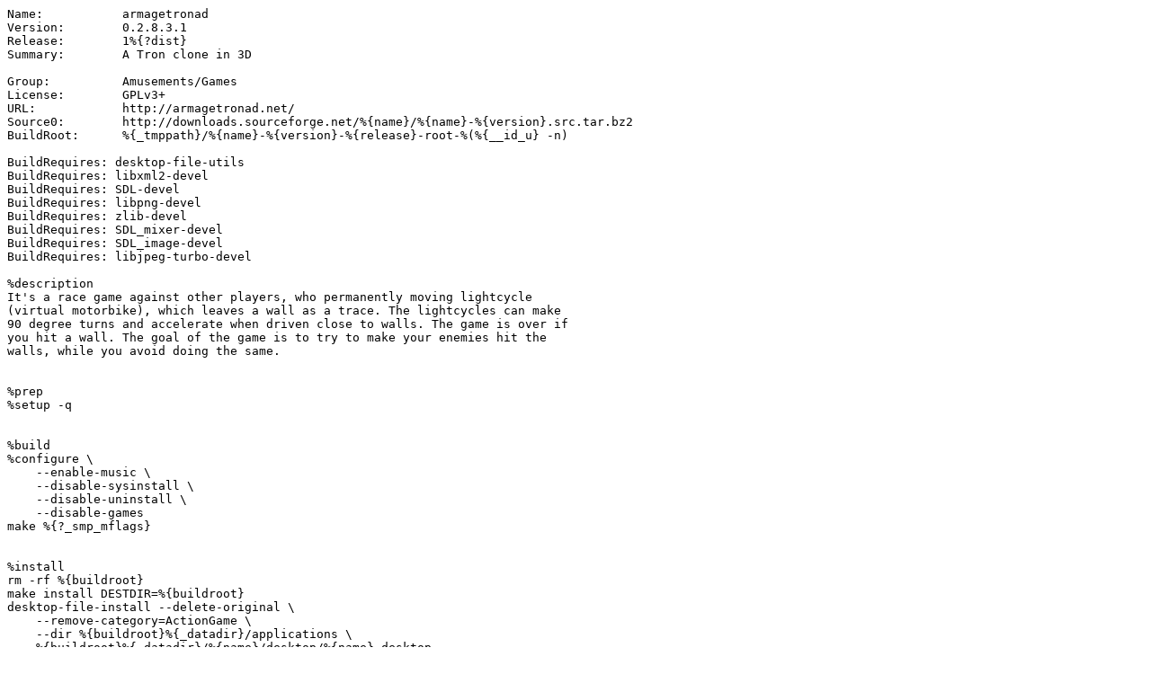

--- FILE ---
content_type: text/plain; charset=UTF-8
request_url: https://comzeradd.fedorapeople.org/specs/armagetronad.spec
body_size: 847
content:
Name:           armagetronad
Version:        0.2.8.3.1
Release:        1%{?dist}
Summary:        A Tron clone in 3D

Group:          Amusements/Games
License:        GPLv3+
URL:            http://armagetronad.net/
Source0:        http://downloads.sourceforge.net/%{name}/%{name}-%{version}.src.tar.bz2
BuildRoot:      %{_tmppath}/%{name}-%{version}-%{release}-root-%(%{__id_u} -n)

BuildRequires: desktop-file-utils
BuildRequires: libxml2-devel
BuildRequires: SDL-devel
BuildRequires: libpng-devel
BuildRequires: zlib-devel
BuildRequires: SDL_mixer-devel
BuildRequires: SDL_image-devel
BuildRequires: libjpeg-turbo-devel

%description
It's a race game against other players, who permanently moving lightcycle
(virtual motorbike), which leaves a wall as a trace. The lightcycles can make
90 degree turns and accelerate when driven close to walls. The game is over if
you hit a wall. The goal of the game is to try to make your enemies hit the
walls, while you avoid doing the same.
    

%prep
%setup -q


%build
%configure \
    --enable-music \
    --disable-sysinstall \
    --disable-uninstall \
    --disable-games
make %{?_smp_mflags}


%install
rm -rf %{buildroot}
make install DESTDIR=%{buildroot}
desktop-file-install --delete-original \
    --remove-category=ActionGame \
    --dir %{buildroot}%{_datadir}/applications \
    %{buildroot}%{_datadir}/%{name}/desktop/%{name}.desktop


%clean
rm -rf %{buildroot}


%files
%defattr(-,root,root,-)
%{_sysconfdir}/%{name}/
%doc AUTHORS ChangeLog COPYING README NEWS
%{_datadir}/%{name}/
%{_datadir}/doc/%{name}/
%{_bindir}/%{name}
%{_datadir}/applications/%{name}.desktop


%changelog
* Thu Dec 22 2011 Nikos Roussos <nikos@autoverse.net> 0.2.8.3.1-1
- Initial Fedora RPM
